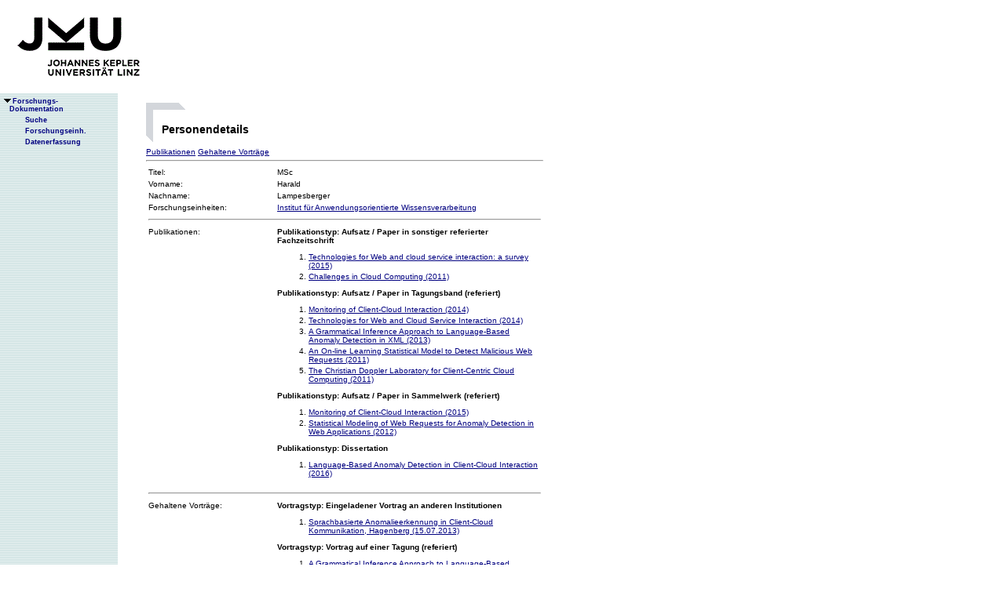

--- FILE ---
content_type: text/html;charset=ISO-8859-1
request_url: https://fodok.jku.at/fodok/person.xsql?PER_ID=19108
body_size: 8882
content:
<html>
   <head>
      <META http-equiv="Content-Type" content="text/html; charset=ISO-8859-1">
      <meta http-equiv="pragma" content="no-cache">
      <meta http-equiv="ext-cache">
      <meta http-equiv="Expires" content="Tue, 20 Aug 1970 14:25:27 GMT">
      <link rel="stylesheet" type="text/css" href="/fodok/fodok.css">
      <title>JKU-FoDok Forschungsdokumentation der Universität Linz - Person - Lampesberger</title>
   </head>
   <body>
      <div class="keindruck"><a name="top"></a>
         <TABLE class="kopf" BORDER="0" CELLPADDING="0" CELLSPACING="0" frame="void">
            <TR class="kopf">
               <TD class="kopf" WIDTH="50" HEIGHT="50" ROWSPAN="2"><A class="kopf" HREF="http://www.jku.at" TARGET="_new"><IMG SRC="pics/jku_logo_de.gif" BORDER="0" ALT="JKU Linz"/></A></TD>
               <TD class="kopf" WIDTH="0" HEIGHT="25" NOWRAP="yes"></TD>
               <td>&nbsp;</td>
            </TR>
         </TABLE>
      </div><table height="100%"class="menu" cellspacing="0" cellpadding="0"><tr><td class="keindruck" nowrap="nowrap" width="150" height="100%" valign="top" style="background-image:url(pics/bgmuster.gif);cellspacing:0;cellpadding:0;" >&nbsp;<br>&nbsp;<br>
      <div id="prefixpos"></div>
      <nobr></nobr>
      <div id="menupos"><a class="menu" href="/fodok/index.html"><img class="menu" src="pics/pfeilunt.gif" width="16" height="12" border="0" alt=""><b>Forschungs-<br>&nbsp;&nbsp;&nbsp;&nbsp;Dokumentation</b>
         </a><br><img class="menu" src="pics/blank.gif" width="16" height="12"><a class="menu" href="/fodok/suche.jsp" target="_top" onMouseOver="window.status='http://fodok.jku.at/fodok/suche.jsp'; return true;"><img class="menu" src="pics/blank.gif" width="16" height="12" border="0" alt=""><b>Suche</b>
         </a><br><img class="menu" src="pics/blank.gif" width="16" height="12"><a class="menu" href="/fodok/fe_navigation.xsql" target="_top" onMouseOver="window.status='http://fodok.jku.at/fodok/fe_navigation.xsql'; return true;"><img class="menu" src="pics/blank.gif" width="16" height="12" border="0" alt=""><b>Forschungseinh.</b>
         </a><br><img class="menu" src="pics/blank.gif" width="16" height="12"><a class="menu" href="https://fodok.jku.at/FoDok_Neu/" target="_top" onMouseOver="window.status='https://fodok.jku.at/FoDok_Neu/'; return true;"><img class="menu" src="pics/blank.gif" width="16" height="12" border="0" alt=""><b>Datenerfassung</b>
         </a><br>
      </div></td><td valign="top" ><table class="layout" cellpadding="0" ><tr><td class="layout" ><br><br><h1>Personendetails</h1><a href="#pub">Publikationen</a>&nbsp;<a href="#vor">Gehaltene Vorträge</a>&nbsp;<hr>
      <table border="0" width="100%">
         <tr>
            <td width="160">Titel:</td>
            <td>MSc</td>
         </tr>
         <tr>
            <td>Vorname:</td>
            <td>Harald</td>
         </tr>
         <tr>
            <td>Nachname:</td>
            <td>Lampesberger</td>
         </tr>
         <tr>
            <td valign="top">Forschungseinheiten:</td>
            <td><a href="/fodok/forschungseinheit.xsql?FE_ID=287">Institut für Anwendungsorientierte Wissensverarbeitung</a>
            </td>
         </tr>
         <tr>
            <td colspan="2">
               <hr>
            </td>
         </tr>
         <tr>
            <td valign="top"><a name="pub">Publikationen:</a>
            </td>
            <td>
               <h3>Publikationstyp:&nbsp;Aufsatz / Paper in sonstiger referierter Fachzeitschrift</h3>
               <ol>
                  <li><a href="/fodok/publikation.xsql?PUB_ID=54095">Technologies for Web and cloud service interaction: a survey (2015)</a>
                  </li>
                  <li><a href="/fodok/publikation.xsql?PUB_ID=42294">Challenges in Cloud Computing (2011)</a>
                  </li>
               </ol>
               <h3>Publikationstyp:&nbsp;Aufsatz / Paper in Tagungsband (referiert)</h3>
               <ol>
                  <li><a href="/fodok/publikation.xsql?PUB_ID=50691">Monitoring of Client-Cloud Interaction (2014)</a>
                  </li>
                  <li><a href="/fodok/publikation.xsql?PUB_ID=50672">Technologies for Web and Cloud Service Interaction (2014)</a>
                  </li>
                  <li><a href="/fodok/publikation.xsql?PUB_ID=46059">A Grammatical Inference Approach to Language-Based Anomaly Detection in XML (2013)</a>
                  </li>
                  <li><a href="/fodok/publikation.xsql?PUB_ID=40183">An On-line Learning Statistical Model to Detect Malicious Web Requests (2011)</a>
                  </li>
                  <li><a href="/fodok/publikation.xsql?PUB_ID=42293">The Christian Doppler Laboratory for Client-Centric Cloud Computing (2011)</a>
                  </li>
               </ol>
               <h3>Publikationstyp:&nbsp;Aufsatz / Paper in Sammelwerk (referiert)</h3>
               <ol>
                  <li><a href="/fodok/publikation.xsql?PUB_ID=54102">Monitoring of Client-Cloud Interaction (2015)</a>
                  </li>
                  <li><a href="/fodok/publikation.xsql?PUB_ID=42298">Statistical Modeling of Web Requests for Anomaly Detection in Web Applications (2012)</a>
                  </li>
               </ol>
               <h3>Publikationstyp:&nbsp;Dissertation</h3>
               <ol>
                  <li><a href="/fodok/publikation.xsql?PUB_ID=56307">Language-Based Anomaly Detection in Client-Cloud Interaction (2016)</a>
                  </li>
               </ol>
            </td>
         </tr>
         <tr>
            <td colspan="2">
               <hr>
            </td>
         </tr>
         <tr>
            <td valign="top"><a name="vor">Gehaltene Vorträge:</a>
            </td>
            <td>
               <h3>Vortragstyp:&nbsp;Eingeladener Vortrag an anderen Institutionen</h3>
               <ol>
                  <li><a href="/fodok/vortrag.xsql?V_ID=14611">Sprachbasierte Anomalieerkennung in Client-Cloud Kommunikation, Hagenberg (15.07.2013)</a>&nbsp;
    </li>
               </ol>
               <h3>Vortragstyp:&nbsp;Vortrag auf einer Tagung (referiert)</h3>
               <ol>
                  <li><a href="/fodok/vortrag.xsql?V_ID=14610">A Grammatical Inference Approach to Language-Based Anomaly Detection in XML, Regensburg (04.09.2013)</a>&nbsp;
    </li>
                  <li><a href="/fodok/vortrag.xsql?V_ID=14606">The Christian Doppler Laboratory for Client-Centric Cloud Computing, Timisoara, West University of Timisoara (07.06.2011)</a>&nbsp;
    </li>
               </ol>
               <h3>Vortragstyp:&nbsp;Vortrag auf einer Tagung (nicht referiert)</h3>
               <ol>
                  <li><a href="/fodok/vortrag.xsql?V_ID=14600">Language-Based Anomaly Detection in Client-Cloud Interaction, Timisoara, West University of Timisoara (12.06.2013)</a>&nbsp;
    </li>
               </ol>
               <h3>Vortragstyp:&nbsp;Andere Vorträge und Präsentationen</h3>
               <ol>
                  <li><a href="/fodok/vortrag.xsql?V_ID=21702">Language-Based Anomaly Detection in Client-Cloud Interaction - Thesis Defense, Science Park JKU Linz Linz (03.06.2016)</a>&nbsp;
    </li>
                  <li><a href="/fodok/vortrag.xsql?V_ID=19784">Evaluation of Language-Based Anomaly Detection in Client-Cloud Interaction (11.06.2015)</a>&nbsp;
    </li>
               </ol>
            </td>
         </tr>
         <tr>
            <td colspan="2">
               <hr>
            </td>
         </tr>
      </table>
      <table class="fusszeile" width="510" border="0" cellspacing="0" background="pics/fusszeilebg.gif">
         <tr>
            <td class="pfad" width="460" height="50"><a href="/fodok/index.html" target="_top"><span class="url">fodok.jku.at</span>
               </a>
            </td>
            <td class="top" width="50" height="50"><a href="#top">
                  <image class="top" src="pics/top.gif" width="22" height="22" border="0" hspace="14" alt="Zum Seitenanfang"></image>
               </a>
            </td>
         </tr>
      </table>
      <p class="modifiziert">Benutzerbetreuung: <a href="mailto:fodok@jku.at">Sandra Winzer</a>, letzte Änderung: 
        <script language="JavaScript" type="text/JavaScript">
          document.write(new Date().getDate()+"."+(new Date().getMonth()+1)+"."+new Date().getFullYear())
        </script>
         <noscript>
          täglich 
        </noscript>
      </p>
      <p class="navibar">Johannes Kepler Universität (JKU) Linz, Altenbergerstr.  69, A-4040 Linz, Austria<br>
        Telefon + 43 732 / 2468 - 9121, Fax + 43 732 / 2468 - 29121, Internet <a href="http://www.jku.at" target="_new">www.jku.at</a>,
        <A HREF="http://www.jku.at/content/imprint" TARGET="_self">Impressum</A><br>
      </p></td></tr></table></td></tr></table></body>
</html>